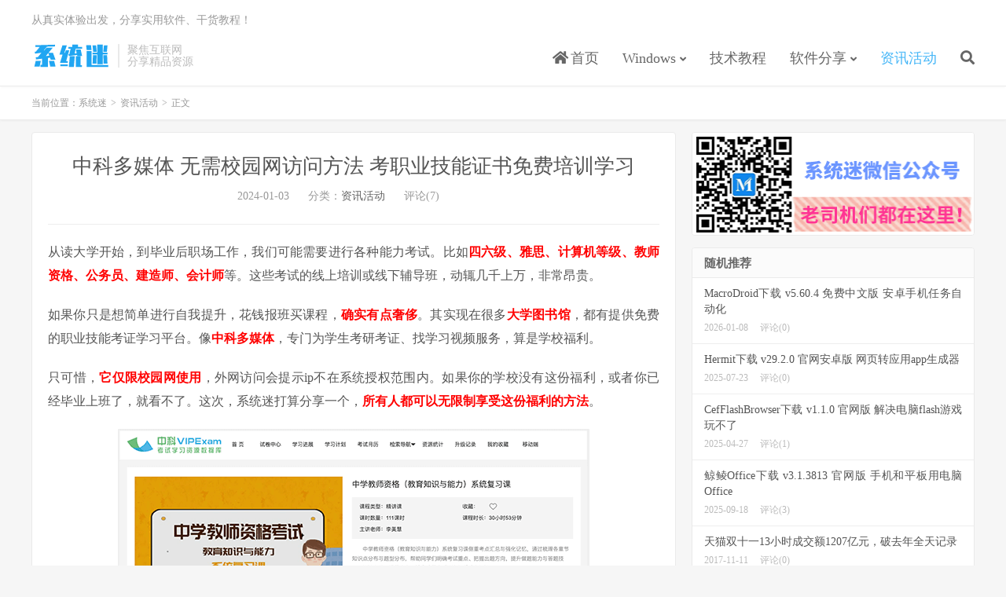

--- FILE ---
content_type: text/html; charset=UTF-8
request_url: https://www.xitmi.com/11579.html
body_size: 9443
content:
<!DOCTYPE HTML>
<html lang="zh-CN">
<head>
<meta charset="UTF-8">
<link rel="dns-prefetch" href="//apps.bdimg.com">
<meta http-equiv="X-UA-Compatible" content="IE=edge">
<meta name="viewport" content="width=device-width, initial-scale=1.0, user-scalable=0, minimum-scale=1.0, maximum-scale=1.0">
<meta name="apple-mobile-web-app-title" content="系统迷">
<meta http-equiv="Cache-Control" content="no-siteapp">
<title>中科多媒体 无需校园网访问方法 考职业技能证书免费培训学习-系统迷</title>
<meta name='robots' content='max-image-preview:large' />
<link rel='stylesheet' id='wp-block-library-css' href='https://www.xitmi.com/wp-includes/css/dist/block-library/style.min.css?ver=6.5.7' type='text/css' media='all' />
<style id='classic-theme-styles-inline-css' type='text/css'>
/*! This file is auto-generated */
.wp-block-button__link{color:#fff;background-color:#32373c;border-radius:9999px;box-shadow:none;text-decoration:none;padding:calc(.667em + 2px) calc(1.333em + 2px);font-size:1.125em}.wp-block-file__button{background:#32373c;color:#fff;text-decoration:none}
</style>
<style id='global-styles-inline-css' type='text/css'>
body{--wp--preset--color--black: #000000;--wp--preset--color--cyan-bluish-gray: #abb8c3;--wp--preset--color--white: #ffffff;--wp--preset--color--pale-pink: #f78da7;--wp--preset--color--vivid-red: #cf2e2e;--wp--preset--color--luminous-vivid-orange: #ff6900;--wp--preset--color--luminous-vivid-amber: #fcb900;--wp--preset--color--light-green-cyan: #7bdcb5;--wp--preset--color--vivid-green-cyan: #00d084;--wp--preset--color--pale-cyan-blue: #8ed1fc;--wp--preset--color--vivid-cyan-blue: #0693e3;--wp--preset--color--vivid-purple: #9b51e0;--wp--preset--gradient--vivid-cyan-blue-to-vivid-purple: linear-gradient(135deg,rgba(6,147,227,1) 0%,rgb(155,81,224) 100%);--wp--preset--gradient--light-green-cyan-to-vivid-green-cyan: linear-gradient(135deg,rgb(122,220,180) 0%,rgb(0,208,130) 100%);--wp--preset--gradient--luminous-vivid-amber-to-luminous-vivid-orange: linear-gradient(135deg,rgba(252,185,0,1) 0%,rgba(255,105,0,1) 100%);--wp--preset--gradient--luminous-vivid-orange-to-vivid-red: linear-gradient(135deg,rgba(255,105,0,1) 0%,rgb(207,46,46) 100%);--wp--preset--gradient--very-light-gray-to-cyan-bluish-gray: linear-gradient(135deg,rgb(238,238,238) 0%,rgb(169,184,195) 100%);--wp--preset--gradient--cool-to-warm-spectrum: linear-gradient(135deg,rgb(74,234,220) 0%,rgb(151,120,209) 20%,rgb(207,42,186) 40%,rgb(238,44,130) 60%,rgb(251,105,98) 80%,rgb(254,248,76) 100%);--wp--preset--gradient--blush-light-purple: linear-gradient(135deg,rgb(255,206,236) 0%,rgb(152,150,240) 100%);--wp--preset--gradient--blush-bordeaux: linear-gradient(135deg,rgb(254,205,165) 0%,rgb(254,45,45) 50%,rgb(107,0,62) 100%);--wp--preset--gradient--luminous-dusk: linear-gradient(135deg,rgb(255,203,112) 0%,rgb(199,81,192) 50%,rgb(65,88,208) 100%);--wp--preset--gradient--pale-ocean: linear-gradient(135deg,rgb(255,245,203) 0%,rgb(182,227,212) 50%,rgb(51,167,181) 100%);--wp--preset--gradient--electric-grass: linear-gradient(135deg,rgb(202,248,128) 0%,rgb(113,206,126) 100%);--wp--preset--gradient--midnight: linear-gradient(135deg,rgb(2,3,129) 0%,rgb(40,116,252) 100%);--wp--preset--font-size--small: 13px;--wp--preset--font-size--medium: 20px;--wp--preset--font-size--large: 36px;--wp--preset--font-size--x-large: 42px;--wp--preset--spacing--20: 0.44rem;--wp--preset--spacing--30: 0.67rem;--wp--preset--spacing--40: 1rem;--wp--preset--spacing--50: 1.5rem;--wp--preset--spacing--60: 2.25rem;--wp--preset--spacing--70: 3.38rem;--wp--preset--spacing--80: 5.06rem;--wp--preset--shadow--natural: 6px 6px 9px rgba(0, 0, 0, 0.2);--wp--preset--shadow--deep: 12px 12px 50px rgba(0, 0, 0, 0.4);--wp--preset--shadow--sharp: 6px 6px 0px rgba(0, 0, 0, 0.2);--wp--preset--shadow--outlined: 6px 6px 0px -3px rgba(255, 255, 255, 1), 6px 6px rgba(0, 0, 0, 1);--wp--preset--shadow--crisp: 6px 6px 0px rgba(0, 0, 0, 1);}:where(.is-layout-flex){gap: 0.5em;}:where(.is-layout-grid){gap: 0.5em;}body .is-layout-flex{display: flex;}body .is-layout-flex{flex-wrap: wrap;align-items: center;}body .is-layout-flex > *{margin: 0;}body .is-layout-grid{display: grid;}body .is-layout-grid > *{margin: 0;}:where(.wp-block-columns.is-layout-flex){gap: 2em;}:where(.wp-block-columns.is-layout-grid){gap: 2em;}:where(.wp-block-post-template.is-layout-flex){gap: 1.25em;}:where(.wp-block-post-template.is-layout-grid){gap: 1.25em;}.has-black-color{color: var(--wp--preset--color--black) !important;}.has-cyan-bluish-gray-color{color: var(--wp--preset--color--cyan-bluish-gray) !important;}.has-white-color{color: var(--wp--preset--color--white) !important;}.has-pale-pink-color{color: var(--wp--preset--color--pale-pink) !important;}.has-vivid-red-color{color: var(--wp--preset--color--vivid-red) !important;}.has-luminous-vivid-orange-color{color: var(--wp--preset--color--luminous-vivid-orange) !important;}.has-luminous-vivid-amber-color{color: var(--wp--preset--color--luminous-vivid-amber) !important;}.has-light-green-cyan-color{color: var(--wp--preset--color--light-green-cyan) !important;}.has-vivid-green-cyan-color{color: var(--wp--preset--color--vivid-green-cyan) !important;}.has-pale-cyan-blue-color{color: var(--wp--preset--color--pale-cyan-blue) !important;}.has-vivid-cyan-blue-color{color: var(--wp--preset--color--vivid-cyan-blue) !important;}.has-vivid-purple-color{color: var(--wp--preset--color--vivid-purple) !important;}.has-black-background-color{background-color: var(--wp--preset--color--black) !important;}.has-cyan-bluish-gray-background-color{background-color: var(--wp--preset--color--cyan-bluish-gray) !important;}.has-white-background-color{background-color: var(--wp--preset--color--white) !important;}.has-pale-pink-background-color{background-color: var(--wp--preset--color--pale-pink) !important;}.has-vivid-red-background-color{background-color: var(--wp--preset--color--vivid-red) !important;}.has-luminous-vivid-orange-background-color{background-color: var(--wp--preset--color--luminous-vivid-orange) !important;}.has-luminous-vivid-amber-background-color{background-color: var(--wp--preset--color--luminous-vivid-amber) !important;}.has-light-green-cyan-background-color{background-color: var(--wp--preset--color--light-green-cyan) !important;}.has-vivid-green-cyan-background-color{background-color: var(--wp--preset--color--vivid-green-cyan) !important;}.has-pale-cyan-blue-background-color{background-color: var(--wp--preset--color--pale-cyan-blue) !important;}.has-vivid-cyan-blue-background-color{background-color: var(--wp--preset--color--vivid-cyan-blue) !important;}.has-vivid-purple-background-color{background-color: var(--wp--preset--color--vivid-purple) !important;}.has-black-border-color{border-color: var(--wp--preset--color--black) !important;}.has-cyan-bluish-gray-border-color{border-color: var(--wp--preset--color--cyan-bluish-gray) !important;}.has-white-border-color{border-color: var(--wp--preset--color--white) !important;}.has-pale-pink-border-color{border-color: var(--wp--preset--color--pale-pink) !important;}.has-vivid-red-border-color{border-color: var(--wp--preset--color--vivid-red) !important;}.has-luminous-vivid-orange-border-color{border-color: var(--wp--preset--color--luminous-vivid-orange) !important;}.has-luminous-vivid-amber-border-color{border-color: var(--wp--preset--color--luminous-vivid-amber) !important;}.has-light-green-cyan-border-color{border-color: var(--wp--preset--color--light-green-cyan) !important;}.has-vivid-green-cyan-border-color{border-color: var(--wp--preset--color--vivid-green-cyan) !important;}.has-pale-cyan-blue-border-color{border-color: var(--wp--preset--color--pale-cyan-blue) !important;}.has-vivid-cyan-blue-border-color{border-color: var(--wp--preset--color--vivid-cyan-blue) !important;}.has-vivid-purple-border-color{border-color: var(--wp--preset--color--vivid-purple) !important;}.has-vivid-cyan-blue-to-vivid-purple-gradient-background{background: var(--wp--preset--gradient--vivid-cyan-blue-to-vivid-purple) !important;}.has-light-green-cyan-to-vivid-green-cyan-gradient-background{background: var(--wp--preset--gradient--light-green-cyan-to-vivid-green-cyan) !important;}.has-luminous-vivid-amber-to-luminous-vivid-orange-gradient-background{background: var(--wp--preset--gradient--luminous-vivid-amber-to-luminous-vivid-orange) !important;}.has-luminous-vivid-orange-to-vivid-red-gradient-background{background: var(--wp--preset--gradient--luminous-vivid-orange-to-vivid-red) !important;}.has-very-light-gray-to-cyan-bluish-gray-gradient-background{background: var(--wp--preset--gradient--very-light-gray-to-cyan-bluish-gray) !important;}.has-cool-to-warm-spectrum-gradient-background{background: var(--wp--preset--gradient--cool-to-warm-spectrum) !important;}.has-blush-light-purple-gradient-background{background: var(--wp--preset--gradient--blush-light-purple) !important;}.has-blush-bordeaux-gradient-background{background: var(--wp--preset--gradient--blush-bordeaux) !important;}.has-luminous-dusk-gradient-background{background: var(--wp--preset--gradient--luminous-dusk) !important;}.has-pale-ocean-gradient-background{background: var(--wp--preset--gradient--pale-ocean) !important;}.has-electric-grass-gradient-background{background: var(--wp--preset--gradient--electric-grass) !important;}.has-midnight-gradient-background{background: var(--wp--preset--gradient--midnight) !important;}.has-small-font-size{font-size: var(--wp--preset--font-size--small) !important;}.has-medium-font-size{font-size: var(--wp--preset--font-size--medium) !important;}.has-large-font-size{font-size: var(--wp--preset--font-size--large) !important;}.has-x-large-font-size{font-size: var(--wp--preset--font-size--x-large) !important;}
.wp-block-navigation a:where(:not(.wp-element-button)){color: inherit;}
:where(.wp-block-post-template.is-layout-flex){gap: 1.25em;}:where(.wp-block-post-template.is-layout-grid){gap: 1.25em;}
:where(.wp-block-columns.is-layout-flex){gap: 2em;}:where(.wp-block-columns.is-layout-grid){gap: 2em;}
.wp-block-pullquote{font-size: 1.5em;line-height: 1.6;}
</style>
<link rel='stylesheet' id='_bootstrap-css' href='https://www.xitmi.com/wp-content/themes/dux/css/bootstrap.min.css?ver=7.3' type='text/css' media='all' />
<link rel='stylesheet' id='_fontawesome-css' href='https://www.xitmi.com/wp-content/themes/dux/css/font-awesome.min.css?ver=7.3' type='text/css' media='all' />
<link rel='stylesheet' id='_main-css' href='https://www.xitmi.com/wp-content/themes/dux/css/main.css?ver=7.3' type='text/css' media='all' />
<script type="text/javascript" src="https://www.xitmi.com/wp-content/themes/dux/js/libs/jquery.min.js?ver=7.3" id="jquery-js"></script>
<link rel="https://api.w.org/" href="https://www.xitmi.com/wp-json/" /><link rel="alternate" type="application/json" href="https://www.xitmi.com/wp-json/wp/v2/posts/11579" /><link rel="canonical" href="https://www.xitmi.com/11579.html" />
<meta name="keywords" content="中科多媒体,考证培训,职业技能证书,首都图书馆,资讯活动">
<meta name="description" content="从读大学开始，到毕业后职场工作，我们可能需要进行各种能力考试。比如四六级、雅思、计算机等级、教师资格、公务员、建造师、会计师等。这些考试的线上培训或线下辅导班，动辄几千上万，非常昂贵。  如果你只是想简单进行自我提升，花钱报班买课程，确实有点奢侈。其实现在很多大学图书馆，都有提供免费的职业技能考证学习平台。像中科多媒体">
<style type="text/css">
        .tbcm-down{clear: both;overflow: hidden;position: relative;margin-bottom: 25px;}
        .tbcm-down a{position: relative !important;margin: 0 !important;padding: 0 20px !important;display: inline-block !important;background-color: #45B6F7 !important;color: #fff !important;font-size: 15px !important;font-weight: bold !important;text-decoration: none !important;line-height: 40px !important;height: 40px !important;border-radius:10px !important;}
        .tbcm-down a:hover{background-color: #595959 !important;color: #fff !important;text-decoration: none !important;}
        </style><link rel="shortcut icon" href="https://www.xitmi.com/favicon.ico">
<!--[if lt IE 9]><script src="https://www.xitmi.com/wp-content/themes/dux/js/libs/html5.min.js"></script><![endif]-->
</head>
<body class="post-template-default single single-post postid-11579 single-format-standard nav_fixed m-excerpt-cat m-excerpt-time comment-open site-layout-2 text-justify-on thumb-radius">
<header class="header">
	<div class="container">
		<div class="logo"><a href="https://www.xitmi.com" title="系统迷 - 关注科技互联网，分享精品软件、教程和资源"><img src="https://www.xitmi.com/wp-content/uploads/2019/12/logo.png" alt="系统迷 - 关注科技互联网，分享精品软件、教程和资源">系统迷</a></div>		<div class="brand">聚焦互联网<br>分享精品资源</div>		<ul class="site-nav site-navbar">
			<li id="menu-item-15" class="menu-item menu-item-type-custom menu-item-object-custom menu-item-home menu-item-15"><a href="https://www.xitmi.com/"><i class="fa fa-home"></i> 首页</a></li>
<li id="menu-item-5532" class="menu-item menu-item-type-taxonomy menu-item-object-category menu-item-has-children menu-item-5532"><a href="https://www.xitmi.com/windows">Windows</a>
<ul class="sub-menu">
	<li id="menu-item-10257" class="menu-item menu-item-type-taxonomy menu-item-object-category menu-item-10257"><a href="https://www.xitmi.com/windows/win11">Win11系统</a></li>
	<li id="menu-item-11920" class="menu-item menu-item-type-taxonomy menu-item-object-category menu-item-11920"><a href="https://www.xitmi.com/windows/win10">Win10系统</a></li>
	<li id="menu-item-17" class="menu-item menu-item-type-taxonomy menu-item-object-category menu-item-17"><a href="https://www.xitmi.com/windows/win7">Win7系统</a></li>
	<li id="menu-item-16" class="menu-item menu-item-type-taxonomy menu-item-object-category menu-item-16"><a href="https://www.xitmi.com/windows/xp">XP系统</a></li>
</ul>
</li>
<li id="menu-item-2693" class="menu-item menu-item-type-taxonomy menu-item-object-category menu-item-2693"><a href="https://www.xitmi.com/skill">技术教程</a></li>
<li id="menu-item-20" class="menu-item menu-item-type-taxonomy menu-item-object-category menu-item-has-children menu-item-20"><a href="https://www.xitmi.com/software">软件分享</a>
<ul class="sub-menu">
	<li id="menu-item-3474" class="menu-item menu-item-type-taxonomy menu-item-object-category menu-item-3474"><a href="https://www.xitmi.com/software/pcsoft">电脑软件</a></li>
	<li id="menu-item-3475" class="menu-item menu-item-type-taxonomy menu-item-object-category menu-item-3475"><a href="https://www.xitmi.com/software/app">手机应用</a></li>
	<li id="menu-item-9784" class="menu-item menu-item-type-taxonomy menu-item-object-category menu-item-9784"><a href="https://www.xitmi.com/iosfree">苹果限免</a></li>
</ul>
</li>
<li id="menu-item-21" class="menu-item menu-item-type-taxonomy menu-item-object-category current-post-ancestor current-menu-parent current-post-parent menu-item-21"><a href="https://www.xitmi.com/news">资讯活动</a></li>
							<li class="navto-search"><a href="javascript:;" class="search-show active"><i class="fa fa-search"></i></a></li>
					</ul>
				<div class="topbar">
			<ul class="site-nav topmenu">
											</ul>
			从真实体验出发，分享实用软件、干货教程！
		</div>
							<i class="fa fa-bars m-icon-nav"></i>
					</div>
</header>
<div class="site-search">
	<div class="container">
		<form method="get" class="site-search-form" action="https://www.xitmi.com/" ><input class="search-input" name="s" type="text" placeholder="输入关键字" value="" required="required"><button class="search-btn" type="submit"><i class="fa fa-search"></i></button></form>	</div>
</div>
	<div class="breadcrumbs">
		<div class="container">当前位置：<a href="https://www.xitmi.com">系统迷</a> <small>></small> <a href="https://www.xitmi.com/news">资讯活动</a> <small>></small> 正文</div>
	</div>
<section class="container">
	<div class="content-wrap">
	<div class="content">
				<header class="article-header">
			<h1 class="article-title"><a href="https://www.xitmi.com/11579.html">中科多媒体 无需校园网访问方法 考职业技能证书免费培训学习</a></h1>
			<div class="article-meta">
				<span class="item">2024-01-03</span>
												<span class="item">分类：<a href="https://www.xitmi.com/news" rel="category tag">资讯活动</a></span>
								<span class="item">评论(7)</span>				<span class="item"></span>
			</div>
		</header>
				<article class="article-content">
						<p>从读大学开始，到毕业后职场工作，我们可能需要进行各种能力考试。比如<span style="color: #ff0000;"><strong>四六级、雅思、计算机等级、教师资格、公务员、建造师、会计师</strong></span>等。这些考试的线上培训或线下辅导班，动辄几千上万，非常昂贵。</p>
<p>如果你只是想简单进行自我提升，花钱报班买课程，<span style="color: #ff0000;"><strong>确实有点奢侈</strong></span>。其实现在很多<span style="color: #ff0000;"><strong>大学图书馆</strong></span>，都有提供免费的职业技能考证学习平台。像<span style="color: #ff0000;"><strong>中科多媒体</strong></span>，专门为学生考研考证、找学习视频服务，算是学校福利。</p>
<p>只可惜，<strong><span style="color: #ff0000;">它仅限校园网使用</span></strong>，外网访问会提示ip不在系统授权范围内。如果你的学校没有这份福利，或者你已经毕业上班了，就看不了。这次，系统迷打算分享一个，<span style="color: #ff0000;"><strong>所有人都可以无限制享受这份福利的方法</strong></span>。</p>
<p><img fetchpriority="high" decoding="async" class="aligncenter size-medium" src="https://www.xitmi.com/wp-content/uploads/2024/01/202401021.png" alt="中科多媒体" width="600" height="367" /></p>
<p style="text-align: center;"><span style="color: #999999;">（中科多媒体）</span></p>
<p>这个羊毛通道隐藏得非常深，普通人还真发现不了，要通过<span style="color: #ff0000;"><strong>首都图书馆</strong></span>。小编猜测，它应该是首都图书馆购买的中科多媒体，给读者用。很奇怪，<span style="color: #ff0000;"><strong>外网竟然也能访问使用</strong></span>，不知道是工作人员设置失误，还是咋的。</p>
<p>首先，<span style="color: #ff0000;"><strong>微信小程序</strong></span>搜索打开“首都图书馆”，根据提示注册读书卡账号。注册好后，<span style="color: #ff0000;"><strong>用电脑浏览器</strong></span>，打开首都图书馆登录中科多媒体的专属链接。登录注册的账号，如果提示<span style="color: #ff0000;"><strong>IP不在系统授权范围内</strong></span>，刷新一下就行。</p>
<p><img decoding="async" class="aligncenter size-medium" src="https://www.xitmi.com/wp-content/uploads/2024/01/202401022.png" alt="中科多媒体" width="600" height="392" /></p>
<p style="text-align: center;"><span style="color: #999999;">（中科多媒体）</span></p>
<p>其中，<span style="color: #ff0000;"><strong>中科VIPExam考试学习资源数据库</strong></span>，是用于考证学习的。涵盖外语、计算机、考研考公、执业职格、财经、工程、专升本等科目。<span style="color: #ff0000;"><strong>中科全民终身学习教育平台</strong></span>，是专门给大学生提供专业课学习课程视频。</p>
<p>涵盖经济学、法学、教育学、文学、理学、工学、农学、医学等。这两个平台的课程，<span style="color: #ff0000;"><strong>要是放到商业培训机构，估计你都得花大价钱购买</strong></span>。首都图书馆真良心，系统迷也不知道啥时候会没，大家且用且珍惜吧。</p>
<p><span style="color: #0000ff;"><strong>注意：微信小程序先搜索打开“首都图书馆”，注册账号，再访问以下链接登录。</strong></span></p>
<p><span style="color: #ff0000;"><strong>中科多媒体：</strong></span><a href="http://zkdmt.vipexam.cn/dmtindex.html" target="_blank" rel="noopener nofollow">http://zkdmt.vipexam.cn/dmtindex.html</a>（用电脑浏览器访问）</p>
		</article>
								            <div class="post-actions">
            	<a href="javascript:;" etap="like" class="post-like action action-like" data-pid="11579"><i class="fa fa-thumbs-o-up"></i>赞(<span>20</span>)</a>            	            	            </div>
        		<div class="post-copyright">转载请注明来源：<a href="https://www.xitmi.com">系统迷</a> &raquo; <a href="https://www.xitmi.com/11579.html">中科多媒体 无需校园网访问方法 考职业技能证书免费培训学习</a></div>		
					<div class="action-share"></div>
		
		<div class="article-tags">标签：<a href="https://www.xitmi.com/tag/%e4%b8%ad%e7%a7%91%e5%a4%9a%e5%aa%92%e4%bd%93" rel="tag">中科多媒体</a><a href="https://www.xitmi.com/tag/%e8%80%83%e8%af%81%e5%9f%b9%e8%ae%ad" rel="tag">考证培训</a><a href="https://www.xitmi.com/tag/%e8%81%8c%e4%b8%9a%e6%8a%80%e8%83%bd%e8%af%81%e4%b9%a6" rel="tag">职业技能证书</a><a href="https://www.xitmi.com/tag/%e9%a6%96%e9%83%bd%e5%9b%be%e4%b9%a6%e9%a6%86" rel="tag">首都图书馆</a></div>
		
		
		            <nav class="article-nav">
                <span class="article-nav-prev">上一篇<br><a href="https://www.xitmi.com/3911.html" rel="prev">扫描君app下载 v6.8.05 全能扫描王免费版 文件扫描成电子版</a></span>
                <span class="article-nav-next">下一篇<br><a href="https://www.xitmi.com/8791.html" rel="next">Google Chrome v120.0 官方最新版 谷歌浏览器下载安装</a></span>
            </nav>
        
		<div class="relates relates-text"><div class="title"><h3>相关推荐</h3></div><ul><li><a href="https://www.xitmi.com/12079.html">火狐浏览器将退出中国！附全部数据导出，切换国际版方法</a></li><li><a href="https://www.xitmi.com/11876.html">【长期有效】各大平台免费红包活动，每天都可以领</a></li><li><a href="https://www.xitmi.com/11866.html">曾经的Windows电话激活神器Skype，将在5月份退役关停</a></li><li><a href="https://www.xitmi.com/11799.html">网易云音乐被冻结是什么原因？用第三方客户端可能会封号</a></li><li><a href="https://www.xitmi.com/11635.html">微软官宣放弃Windows安卓子系统项目，WSA彻底凉凉了</a></li><li><a href="https://www.xitmi.com/11560.html">Chrome浏览器将启用Manifest V3，限制广告屏蔽插件能力</a></li></ul></div>				<div class="title" id="comments">
	<h3>评论 <b>7</b></h3>
</div>
<div id="respond" class="no_webshot">
		
	<form action="https://www.xitmi.com/wp-comments-post.php" method="post" id="commentform">
		<div class="comt">
			<div class="comt-title">
				<img alt='' data-src='https://www.xitmi.com/wp-content/uploads/2017/08/avatar-default.png' srcset='https://www.xitmi.com/wp-content/uploads/2017/08/avatar-default.png 2x' class='avatar avatar-50 photo avatar-default' height='50' width='50' decoding='async'/>				<p><a rel="nofollow" id="cancel-comment-reply-link" href="javascript:;">取消</a></p>
			</div>
			<div class="comt-box">
				<textarea placeholder="留言需经人工审核才能显示，请耐心等待" class="input-block-level comt-area" name="comment" id="comment" cols="100%" rows="3" tabindex="1" onkeydown="if(event.ctrlKey&amp;&amp;event.keyCode==13){document.getElementById('submit').click();return false};"></textarea>
				<div class="comt-ctrl">
					<div class="comt-tips"><input type='hidden' name='comment_post_ID' value='11579' id='comment_post_ID' />
<input type='hidden' name='comment_parent' id='comment_parent' value='0' />
<label for="comment_mail_notify" class="checkbox inline hide" style="padding-top:0"><input type="checkbox" name="comment_mail_notify" id="comment_mail_notify" value="comment_mail_notify" checked="checked"/>有人回复时邮件通知我</label></div>
					<button type="submit" name="submit" id="submit" tabindex="5">提交评论</button>
					<!-- <span data-type="comment-insert-smilie" class="muted comt-smilie"><i class="icon-thumbs-up icon12"></i> 表情</span> -->
				</div>
			</div>

												<div class="comt-comterinfo" id="comment-author-info" >
						<ul>
							<li class="form-inline"><label class="hide" for="author">昵称</label><input class="ipt" type="text" name="author" id="author" value="" tabindex="2" placeholder="昵称"><span class="text-muted">昵称 (必填)</span></li>
							<li class="form-inline"><label class="hide" for="email">邮箱</label><input class="ipt" type="text" name="email" id="email" value="" tabindex="3" placeholder="邮箱"><span class="text-muted">邮箱 (必填)</span></li>
						</ul>
					</div>
									</div>

	</form>
	</div>
<div id="postcomments">
	<ol class="commentlist">
		<li class="comment even thread-even depth-1" id="comment-25534"><span class="comt-f">#0</span><div class="comt-avatar"><img alt='' data-src='https://www.xitmi.com/wp-content/uploads/2017/08/avatar-default.png' srcset='https://www.xitmi.com/wp-content/uploads/2017/08/avatar-default.png 2x' class='avatar avatar-50 photo' height='50' width='50' decoding='async'/></div><div class="comt-main" id="div-comment-25534"><p>不好意思，密码找着了</p>
<div class="comt-meta"><span class="comt-author">JAWED</span><a class="vip1" title="武林新丁 LV.1"></a>1年前 (2025-01-14)<a rel='nofollow' class='comment-reply-link' href='https://www.xitmi.com/11579.html?replytocom=25534#respond' data-commentid="25534" data-postid="11579" data-belowelement="div-comment-25534" data-respondelement="respond" data-replyto="回复给 JAWED" aria-label='回复给 JAWED'>回复</a></div></div></li><!-- #comment-## -->
<li class="comment odd alt thread-odd thread-alt depth-1" id="comment-25533"><span class="comt-f">#0</span><div class="comt-avatar"><img alt='' data-src='https://www.xitmi.com/wp-content/uploads/2017/08/avatar-default.png' srcset='https://www.xitmi.com/wp-content/uploads/2017/08/avatar-default.png 2x' class='avatar avatar-50 photo' height='50' width='50' decoding='async'/></div><div class="comt-main" id="div-comment-25533"><p>我注册完之后没有密码呀。为啥中科多媒体又要密码，只有读者卡号，却没有密码。</p>
<div class="comt-meta"><span class="comt-author">JAWED</span><a class="vip1" title="武林新丁 LV.1"></a>1年前 (2025-01-14)<a rel='nofollow' class='comment-reply-link' href='https://www.xitmi.com/11579.html?replytocom=25533#respond' data-commentid="25533" data-postid="11579" data-belowelement="div-comment-25533" data-respondelement="respond" data-replyto="回复给 JAWED" aria-label='回复给 JAWED'>回复</a></div></div></li><!-- #comment-## -->
<li class="comment even thread-even depth-1" id="comment-24080"><span class="comt-f">#0</span><div class="comt-avatar"><img alt='' data-src='https://www.xitmi.com/wp-content/uploads/2017/08/avatar-default.png' srcset='https://www.xitmi.com/wp-content/uploads/2017/08/avatar-default.png 2x' class='avatar avatar-50 photo' height='50' width='50' decoding='async'/></div><div class="comt-main" id="div-comment-24080"><p>没有看到提示注册读书卡账号，怎么注册？只有输入姓名、身份证号，申请读者卡的</p>
<div class="comt-meta"><span class="comt-author">1hehe</span><a class="vip3" title="后起之秀 LV.3"></a>2年前 (2024-01-29)<a rel='nofollow' class='comment-reply-link' href='https://www.xitmi.com/11579.html?replytocom=24080#respond' data-commentid="24080" data-postid="11579" data-belowelement="div-comment-24080" data-respondelement="respond" data-replyto="回复给 1hehe" aria-label='回复给 1hehe'>回复</a></div></div><ul class="children">
<li class="comment byuser comment-author-admin bypostauthor odd alt depth-2" id="comment-24082"><div class="comt-avatar"><img alt='' data-src='https://www.xitmi.com/wp-content/uploads/2017/08/avatar-default.png' srcset='https://www.xitmi.com/wp-content/uploads/2017/08/avatar-default.png 2x' class='avatar avatar-50 photo' height='50' width='50' decoding='async'/></div><div class="comt-main" id="div-comment-24082"><p>就是这个</p>
<div class="comt-meta"><span class="comt-author">系统迷</span><a class="vip7" title="三界至尊 LV.7"></a><a title='管理员' class='vip'></a>2年前 (2024-01-29)<a rel='nofollow' class='comment-reply-link' href='https://www.xitmi.com/11579.html?replytocom=24082#respond' data-commentid="24082" data-postid="11579" data-belowelement="div-comment-24082" data-respondelement="respond" data-replyto="回复给 系统迷" aria-label='回复给 系统迷'>回复</a></div></div><ul class="children">
<li class="comment even depth-3" id="comment-24083"><div class="comt-avatar"><img alt='' data-src='https://www.xitmi.com/wp-content/uploads/2017/08/avatar-default.png' srcset='https://www.xitmi.com/wp-content/uploads/2017/08/avatar-default.png 2x' class='avatar avatar-50 photo' height='50' width='50' decoding='async'/></div><div class="comt-main" id="div-comment-24083"><p>可以了，感谢大佬 <img src="https://www.xitmi.com/wp-content/themes/dux/img/smilies/icon_wink.gif" alt=":wink:" class="wp-smiley" style="height: 1em; max-height: 1em;" /></p>
<div class="comt-meta"><span class="comt-author">1hehe</span><a class="vip3" title="后起之秀 LV.3"></a>2年前 (2024-01-30)<a rel='nofollow' class='comment-reply-link' href='https://www.xitmi.com/11579.html?replytocom=24083#respond' data-commentid="24083" data-postid="11579" data-belowelement="div-comment-24083" data-respondelement="respond" data-replyto="回复给 1hehe" aria-label='回复给 1hehe'>回复</a></div></div></li><!-- #comment-## -->
</ul><!-- .children -->
</li><!-- #comment-## -->
</ul><!-- .children -->
</li><!-- #comment-## -->
<li class="comment odd alt thread-odd thread-alt depth-1" id="comment-24013"><span class="comt-f">#0</span><div class="comt-avatar"><img alt='' data-src='https://www.xitmi.com/wp-content/uploads/2017/08/avatar-default.png' srcset='https://www.xitmi.com/wp-content/uploads/2017/08/avatar-default.png 2x' class='avatar avatar-50 photo' height='50' width='50' decoding='async'/></div><div class="comt-main" id="div-comment-24013"><p>感谢站长！好人一生平安！</p>
<div class="comt-meta"><span class="comt-author">叽里呱啦</span><a class="vip1" title="武林新丁 LV.1"></a>2年前 (2024-01-04)<a rel='nofollow' class='comment-reply-link' href='https://www.xitmi.com/11579.html?replytocom=24013#respond' data-commentid="24013" data-postid="11579" data-belowelement="div-comment-24013" data-respondelement="respond" data-replyto="回复给 叽里呱啦" aria-label='回复给 叽里呱啦'>回复</a></div></div></li><!-- #comment-## -->
<li class="comment even thread-even depth-1" id="comment-24010"><span class="comt-f">#0</span><div class="comt-avatar"><img alt='' data-src='https://www.xitmi.com/wp-content/uploads/2017/08/avatar-default.png' srcset='https://www.xitmi.com/wp-content/uploads/2017/08/avatar-default.png 2x' class='avatar avatar-50 photo' height='50' width='50' decoding='async'/></div><div class="comt-main" id="div-comment-24010"><p>好人一生平安</p>
<div class="comt-meta"><span class="comt-author">一直在搜索学习资料</span><a class="vip1" title="武林新丁 LV.1"></a>2年前 (2024-01-03)<a rel='nofollow' class='comment-reply-link' href='https://www.xitmi.com/11579.html?replytocom=24010#respond' data-commentid="24010" data-postid="11579" data-belowelement="div-comment-24010" data-respondelement="respond" data-replyto="回复给 一直在搜索学习资料" aria-label='回复给 一直在搜索学习资料'>回复</a></div></div></li><!-- #comment-## -->
	</ol>
	<div class="pagenav">
			</div>
</div>
	</div>
	</div>
	<div class="sidebar">
<div class="widget widget_media_image"><img class="image " src="https://www.xitmi.com/wp-content/uploads/2019/11/weixinb.png" alt="系统迷" width="360" height="130" decoding="async" loading="lazy" /></div><div class="widget widget_ui_posts"><h3>随机推荐</h3><ul class="nopic"><li><a target="_blank" href="https://www.xitmi.com/11933.html"><span class="text">MacroDroid下载 v5.60.4 免费中文版 安卓手机任务自动化</span><span class="muted">2026-01-08</span><span class="muted">评论(0)</span></a></li><li><a target="_blank" href="https://www.xitmi.com/11857.html"><span class="text">Hermit下载 v29.2.0 官网安卓版 网页转应用app生成器</span><span class="muted">2025-07-23</span><span class="muted">评论(0)</span></a></li><li><a target="_blank" href="https://www.xitmi.com/11714.html"><span class="text">CefFlashBrowser下载 v1.1.0 官网版 解决电脑flash游戏玩不了</span><span class="muted">2025-04-27</span><span class="muted">评论(1)</span></a></li><li><a target="_blank" href="https://www.xitmi.com/11477.html"><span class="text">鲸鲮Office下载 v3.1.3813 官网版 手机和平板用电脑Office</span><span class="muted">2025-09-18</span><span class="muted">评论(3)</span></a></li><li><a target="_blank" href="https://www.xitmi.com/470.html"><span class="text">天猫双十一13小时成交额1207亿元，破去年全天记录</span><span class="muted">2017-11-11</span><span class="muted">评论(0)</span></a></li></ul></div><div class="widget widget_ui_posts"><h3>最新系统下载</h3><ul class="nopic"><li><a target="_blank" href="https://www.xitmi.com/10255.html"><span class="text">Win11专业版64位 正式版 windows11系统下载 V2022</span><span class="muted">2022-02-09</span></a></li><li><a target="_blank" href="https://www.xitmi.com/10253.html"><span class="text">Win10专业版64位 正式版 win10系统下载 V2022</span><span class="muted">2022-02-09</span></a></li><li><a target="_blank" href="https://www.xitmi.com/10251.html"><span class="text">Win10专业版32位 正式版 win10系统下载 V2022</span><span class="muted">2022-02-09</span></a></li><li><a target="_blank" href="https://www.xitmi.com/10250.html"><span class="text">Win7旗舰版64位 SP1 windows7 64位旗舰版下载 V2022</span><span class="muted">2022-02-09</span></a></li><li><a target="_blank" href="https://www.xitmi.com/10248.html"><span class="text">Windows7旗舰版32位 SP1 win7 32位系统下载 V2022</span><span class="muted">2022-02-09</span></a></li></ul></div></div></section>

<div class="branding branding-black">
	<div class="container">
		<h2>系统迷 更专业的互联网分享平台</h2>
		<a class="btn btn-lg" href="javascript:alert('电脑快捷键Ctrl+D可以快速添加本站到收藏夹');">收藏本站</a>	</div>
</div>
<footer class="footer">
	<div class="container">
						<p>&copy; 2026 &nbsp; <a href="https://www.xitmi.com">系统迷</a> &nbsp; <a href="https://www.xitmi.com/copyright" target="_blank" rel="nofollow">免责声明</a>&nbsp;&nbsp;<a href="https://www.xitmi.com/contact" target="_blank" rel="nofollow">联系我们</a>&nbsp;&nbsp;<a href="https://beian.miit.gov.cn" target="_blank" rel="nofollow">浙ICP备2024121403号-1</a>&nbsp;&nbsp;<img style="width:16px;height:16px;vertical-align: text-bottom;margin-right: 2px;" src="https://www.xitmi.com/ba.png"><a href="http://www.beian.gov.cn/portal/registerSystemInfo?recordcode=33021202002020" target="_blank" rel="nofollow">浙公网安备 33021202002020号</a></p>
		<script>
var _hmt = _hmt || [];
(function() {
  var hm = document.createElement("script");
  hm.src = "https://hm.baidu.com/hm.js?4b7e23d8930a367c060827df914e2b73";
  var s = document.getElementsByTagName("script")[0]; 
  s.parentNode.insertBefore(hm, s);
})();
</script>	</div>
</footer>



<script>window.TBUI={"www":"https:\/\/www.xitmi.com","uri":"https:\/\/www.xitmi.com\/wp-content\/themes\/dux","ver":"7.3","roll":"1 2","ajaxpager":"0","fullimage":"1","url_rp":"https:\/\/www.xitmi.com\/copyright","captcha":0,"captcha_appid":"","captcha_comment":0}</script>
<script type="text/javascript" src="https://www.xitmi.com/wp-content/themes/dux/js/libs/bootstrap.min.js?ver=7.3" id="bootstrap-js"></script>
<script type="text/javascript" src="https://www.xitmi.com/wp-content/themes/dux/js/loader.js?ver=7.3" id="_loader-js"></script>
</body>
</html>